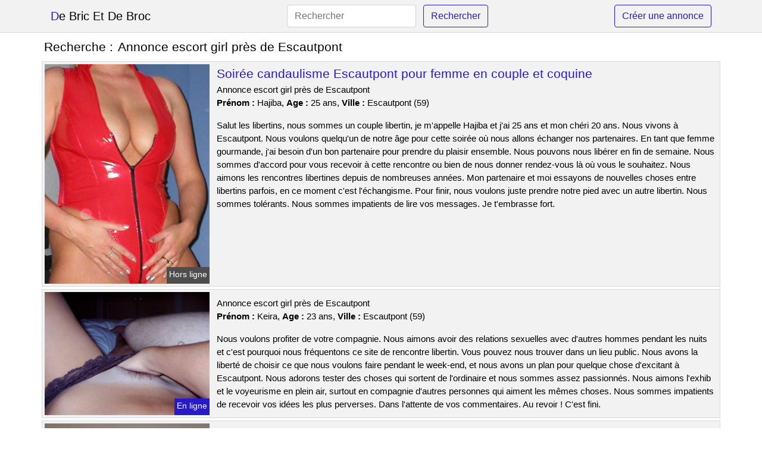

--- FILE ---
content_type: text/html; charset=UTF-8
request_url: https://www.de-bric-et-de-broc.com/annonce-escort-girl-pres-de-escautpont
body_size: 6699
content:
<!doctype html>
<html lang="fr">
<head>
    <meta charset="utf-8">
    <meta name="viewport" content="width=device-width, initial-scale=1, shrink-to-fit=no">
    
    <link rel="preconnect" href="https://cdn.de-bric-et-de-broc.com" crossorigin>
    <link rel="dns-prefetch" href="https://cdn.de-bric-et-de-broc.com">
    
    <link rel="preconnect" href="https://stackpath.bootstrapcdn.com">
    <link rel="preload" as="style"  href="https://stackpath.bootstrapcdn.com/bootstrap/4.5.2/css/bootstrap.min.css">
    <link rel="preload" as="script" href="/js/jquery-3.5.1.min.js">
	<link rel="preload" href="https://cdn.de-bric-et-de-broc.com/j/0/9648.jpg" as="image">
    
    <link rel="stylesheet" href="https://stackpath.bootstrapcdn.com/bootstrap/4.5.2/css/bootstrap.min.css" crossorigin="anonymous">
	
	<link rel="icon" href="/favicon.ico" />
	
	<meta name="csrf-token" content="VWUlVK4mBc8qFn3CDJ3CupFMWPqC4bjj0htVcyCY">
	
	<title>Annonce escort girl près de Escautpont</title>
	<meta name="description" content="Soirée candaulisme Escautpont pour femme en couple et coquine. . Un couple qui aime s&#039;exhiber sur Escautpont veut organiser une partouze en forêt. Ils aimeraient rencontrer d&#039;autres couples ou des personnes seules pour passer un bon moment ensemble. " />
	<link rel="canonical" href="https://www.de-bric-et-de-broc.com/annonce-escort-girl-pres-de-escautpont" />
	
			
    <style>
    body{background-color:#ffffff;color: #000000;font-size: 15px;padding-bottom: 50px;}
    a, a:hover{color: #000000;}
    
    .navbar-brand:first-letter{color: #261acb;}
    .navbar-brand{color: #000000 !important;}
    
    h1{font-size:1.3rem;}
    h2{font-size:1.3rem;}
    
    .title{display: flex;}
    .title span{
        font-size:1.3rem;font-weight: 500;line-height: 1.2;}
    }
    
    .c1{color: #261acb;}
     a.c1, a.c1:hover{color: #261acb;}
    .bg_light{background-color: #ffffff;}
    .bg_dark{background-color: #f2f2f2;}
    
    .border, .border-bottom{border-color: #d9d9d9 !important;}
    
    .navbar{background-color: #f2f2f2;}
    .navbar-toggler-icon{color: #000000;}
    
    .thumbnail {position: relative;padding-top: 56.25%;overflow: hidden;}
    .thumbnail img{position: absolute;top: 0;bottom: 0;left: 0;right: 0;}
    
    .searchs{font-size: 0;}
    .searchs li{display: inline-block; margin: 0 5px 5px 0;}
    .searchs a{display:block;line-height:32px;padding: 0 5px;font-size: 15px;;}
    
    .list-unstyled li{line-height:18px;}
    h3{font-size: 15px;font-weight: normal;display: inline;}
    
    .online {position: absolute;right: 4px;bottom: 4px;background: #261acb;padding: 2px 4px 5px 4px;color: #ffffff;font-size:14px;}
    .outline {position: absolute;right: 4px;bottom: 4px;background: #4d4d4d;padding: 2px 4px 5px 4px;color: #ffffff;font-size:14px;}
    
    .btn-contact{position: absolute;top: 5px;right: 10px;background-color: #261acb;border-color:#261acb;}
    .btn-contact:hover, .btn-contact:active, .btn-contact:focus{
        background-color: #2217b4 !important;
        border-color:#2217b4 !important;
        box-shadow: unset !important;
    }
    
    .btn-submit{border-color:#261acb;color:#261acb;}
    .btn-submit:hover, .btn-submit:active, .btn-submit:focus{
        background-color: #2217b4 !important;
        border-color:#2217b4 !important;
        box-shadow: unset !important;color:#FFFFFF;
    }
    
    .form-control:focus{
        border-color:#261acb;
        box-shadow:initial;
    }
    
        
    </style>
</head>

<body>

<nav class="navbar navbar-expand-lg navbar-light p-0 border-bottom">
	<div class="container p-1v d-flex">
		<a class="navbar-brand" href="/">De Bric Et De Broc</a>
        <form class="form-inline my-2 my-lg-0 d-none d-md-block" method="post" action="https://www.de-bric-et-de-broc.com/rechercher" >
        	<input type="hidden" name="_token" value="VWUlVK4mBc8qFn3CDJ3CupFMWPqC4bjj0htVcyCY">          	<input class="form-control mr-sm-2" type="search" placeholder="Rechercher" aria-label="Rechercher" name="q" required >
          	<button class="btn btn-outline-primary my-2 my-sm-0 btn-submit" type="submit">Rechercher</button>
        </form>
		<a rel="nofollow" href="/inscription" class="btn btn-outline-primary my-2 btn-submit" >Créer une annonce</a>
	</div>
</nav>


<main>
	<div class="container" >
	
    	<div class="row">
    		<div class="col p-1 title">
	    		<span class="py-2 m-0 mr-2" >Recherche : </span>
	    		<h1 class="py-2 m-0" >Annonce escort girl près de Escautpont</h1>
	    	</div>
	    </div>
	    
    	<div class="row">
    						<div class="row no-gutters border bg_dark mb-1">
	<div class="col-md-3 col-12 p-0">
		<div class="position-relative" >
    		<a rel="nofollow" href="https://www.de-bric-et-de-broc.com/escautpont-59/soiree-candaulisme-escautpont-pour-femme-en-couple-et-coquine-3223">
    			<img  class="rounded-0 w-100 p-1 h-auto" src="https://cdn.de-bric-et-de-broc.com/j/0/9648.jpg" alt="Soirée candaulisme @city pour femme en couple et coquine" width="375"  height="500" >
    		</a>
        	    			<span class="outline" >Hors ligne</span>
        	    	</div>
	</div>
	<div class="col-md-9 col-12 p-1 p-md-2">
		<h2 class="mb-1 mt-0">
			<a class="c1" rel="nofollow"  href="https://www.de-bric-et-de-broc.com/escautpont-59/soiree-candaulisme-escautpont-pour-femme-en-couple-et-coquine-3223" >Soirée candaulisme Escautpont pour femme en couple et coquine</a>
		</h2>
		<p>
							Annonce escort girl près de Escautpont<br>
						<b>Prénom : </b>Hajiba, 
			<b>Age : </b>25 ans,
			<b>Ville : </b>Escautpont (59)
		</p>
		<p class=" mt-3 mb-0" >Salut les libertins, nous sommes un couple libertin, je m'appelle Hajiba et j'ai 25 ans et mon chéri 20 ans. Nous vivons à Escautpont. Nous voulons quelqu'un de notre âge pour cette soirée où nous allons échanger nos partenaires. En tant que femme gourmande, j'ai besoin d'un bon partenaire pour prendre du plaisir ensemble. Nous pouvons nous libérer en fin de semaine. Nous sommes d'accord pour vous recevoir à cette rencontre ou bien de nous donner rendez-vous là où vous le souhaitez. Nous aimons les rencontres libertines depuis de nombreuses années. Mon partenaire et moi essayons de nouvelles choses entre libertins parfois, en ce moment c'est l'échangisme. Pour finir, nous voulons juste prendre notre pied avec un autre libertin. Nous sommes tolérants. Nous sommes impatients de lire vos messages. Je t'embrasse fort.</p>
	</div>
</div>    						<div class="row no-gutters border bg_dark mb-1">
	<div class="col-md-3 col-12 p-0">
		<div class="position-relative" >
    		<a rel="nofollow" href="https://www.de-bric-et-de-broc.com/escautpont-59/-3230">
    			<img loading=&quot;lazy&quot; class="rounded-0 w-100 p-1 h-auto" src="https://cdn.de-bric-et-de-broc.com/j/0/4687.jpg" alt="" width="640"  height="480" >
    		</a>
        	    			<span class="online" >En ligne</span>
        	    	</div>
	</div>
	<div class="col-md-9 col-12 p-1 p-md-2">
		<h2 class="mb-1 mt-0">
			<a class="c1" rel="nofollow"  href="https://www.de-bric-et-de-broc.com/escautpont-59/-3230" ></a>
		</h2>
		<p>
							Annonce escort girl près de Escautpont<br>
						<b>Prénom : </b>Keira, 
			<b>Age : </b>23 ans,
			<b>Ville : </b>Escautpont (59)
		</p>
		<p class=" mt-3 mb-0" >Nous voulons profiter de votre compagnie. Nous aimons avoir des relations sexuelles avec d'autres hommes pendant les nuits et c'est pourquoi nous fréquentons ce site de rencontre libertin. Vous pouvez nous trouver dans un lieu public. Nous avons la liberté de choisir ce que nous voulons faire pendant le week-end, et nous avons un plan pour quelque chose d'excitant à Escautpont. Nous adorons tester des choses qui sortent de l'ordinaire et nous sommes assez passionnés. Nous aimons l'exhib et le voyeurisme en plein air, surtout en compagnie d'autres personnes qui aiment les mêmes choses. Nous sommes impatients de recevoir vos idées les plus perverses. Dans l'attente de vos commentaires. Au revoir ! C'est fini.</p>
	</div>
</div>    						<div class="row no-gutters border bg_dark mb-1">
	<div class="col-md-3 col-12 p-0">
		<div class="position-relative" >
    		<a rel="nofollow" href="https://www.de-bric-et-de-broc.com/escautpont-59/un-couple-qui-aime-sexhiber-sur-escautpont-veut-organiser-une-partouze-en-foret-ils-aimeraient-rencontrer-dautres-couples-ou-des-personnes-seules-pour-passer-un-bon-moment-ensemble-3227">
    			<img loading=&quot;lazy&quot; class="rounded-0 w-100 p-1 h-auto" src="https://cdn.de-bric-et-de-broc.com/j/2/28494.jpg" alt="Un couple qui aime s&#039;exhiber sur @city veut organiser une partouze en forêt. Ils aimeraient rencontrer d&#039;autres couples ou des personnes seules pour passer un bon moment ensemble" width="360"  height="480" >
    		</a>
        	    			<span class="online" >En ligne</span>
        	    	</div>
	</div>
	<div class="col-md-9 col-12 p-1 p-md-2">
		<h2 class="mb-1 mt-0">
			<a class="c1" rel="nofollow"  href="https://www.de-bric-et-de-broc.com/escautpont-59/un-couple-qui-aime-sexhiber-sur-escautpont-veut-organiser-une-partouze-en-foret-ils-aimeraient-rencontrer-dautres-couples-ou-des-personnes-seules-pour-passer-un-bon-moment-ensemble-3227" >Un couple qui aime s&#039;exhiber sur Escautpont veut organiser une partouze en forêt. Ils aimeraient rencontrer d&#039;autres couples ou des personnes seules pour passer un bon moment ensemble</a>
		</h2>
		<p>
							Annonce escort girl près de Escautpont<br>
						<b>Prénom : </b>Salama, 
			<b>Age : </b>30 ans,
			<b>Ville : </b>Escautpont (59)
		</p>
		<p class=" mt-3 mb-0" >Je suis une femme en couple, je m'appelle Salama et j'ai 30 ans. Mon époux a 28 ans. Nous sommes malicieux. Nous voulons un homme de notre âge pour ce rendez-vous sexuel entre amateurs. Je suis une femme coquine et j'ai besoin d'un autre homme pour avoir du plaisir ensemble. Nous pouvons vous rencontrer à notre domicile, mais si vous le souhaitez, nous pouvons aussi nous déplacer dans les environs de Escautpont. Nous sommes disponibles pour ce rendez-vous sexuel uniquement en début de soirée. Mon partenaire et moi apprécions beaucoup aller dans des clubs échangistes en ville pour y rencontrer des personnes ouvertes. C'est pour moi car je suis toujours prêt à donner le meilleur de moi-même et que je n'ai pas beaucoup de limites. En conclusion, nous voulons juste avoir du plaisir avec un autre homme. Nous sommes assez experts. Nous attendons avec impatience de lire vos messages. A bientôt.</p>
	</div>
</div>    						<div class="row no-gutters border bg_dark mb-1">
	<div class="col-md-3 col-12 p-0">
		<div class="position-relative" >
    		<a rel="nofollow" href="https://www.de-bric-et-de-broc.com/escautpont-59/une-belle-brune-tres-cochonne-a-ete-rencontree-lors-dune-soiree-escautpont-3222">
    			<img loading=&quot;lazy&quot; class="rounded-0 w-100 p-1 h-auto" src="https://cdn.de-bric-et-de-broc.com/j/2/22145.jpg" alt="Une belle brune très cochonne a été rencontrée lors d&#039;une soirée @city" width="640"  height="480" >
    		</a>
        	    			<span class="online" >En ligne</span>
        	    	</div>
	</div>
	<div class="col-md-9 col-12 p-1 p-md-2">
		<h2 class="mb-1 mt-0">
			<a class="c1" rel="nofollow"  href="https://www.de-bric-et-de-broc.com/escautpont-59/une-belle-brune-tres-cochonne-a-ete-rencontree-lors-dune-soiree-escautpont-3222" >Une belle brune très cochonne a été rencontrée lors d&#039;une soirée Escautpont</a>
		</h2>
		<p>
							Annonce escort girl près de Escautpont<br>
						<b>Prénom : </b>Quynh, 
			<b>Age : </b>32 ans,
			<b>Ville : </b>Escautpont (59)
		</p>
		<p class=" mt-3 mb-0" >Je peux vous donner un rendez-vous pour ce plan cul au centre-ville. Je suis ouvert à l'idée de planifier une rencontre dans un hôtel. Je veux juste avoir un orgasme. J'aime les mecs avec des muscles. Je demande également un H tbm, car sans cela je ne ressens rien. Un rendez-vous chaud doit me faire jouir. Je cherche un homme qui sache bien parler. J'aime aussi beaucoup la sodomie, mais je sais être discret. Je ne suis pas contre une rencontre à l'extérieur, si cela te plaît. Je préfère un amant qui prenne les devants pendant notre nuit de sexe. Je suis ici pour profiter. Je vous laisse en espérant pouvoir découvrir vos messages pour satisfaire mes envies de sexe les plus inavouables. Je ne veux rien d'autre, donc si vous ne pouvez pas me faire plaisir. Fais moi savoir ! Au revoir!</p>
	</div>
</div>    						<div class="row no-gutters border bg_dark mb-1">
	<div class="col-md-3 col-12 p-0">
		<div class="position-relative" >
    		<a rel="nofollow" href="https://www.de-bric-et-de-broc.com/escautpont-59/ma-femme-de-44-ans-est-une-amatrice-de-candaulisme-et-elle-cherche-des-gens-sur-escautpont-pour-samuser-3221">
    			<img loading=&quot;lazy&quot; class="rounded-0 w-100 p-1 h-auto" src="https://cdn.de-bric-et-de-broc.com/m/0/8852.jpg" alt="Ma femme de 44 ans est une amatrice de candaulisme et elle cherche des gens sur @city pour s&#039;amuser" width="500"  height="502" >
    		</a>
        	    			<span class="online" >En ligne</span>
        	    	</div>
	</div>
	<div class="col-md-9 col-12 p-1 p-md-2">
		<h2 class="mb-1 mt-0">
			<a class="c1" rel="nofollow"  href="https://www.de-bric-et-de-broc.com/escautpont-59/ma-femme-de-44-ans-est-une-amatrice-de-candaulisme-et-elle-cherche-des-gens-sur-escautpont-pour-samuser-3221" >Ma femme de 44 ans est une amatrice de candaulisme et elle cherche des gens sur Escautpont pour s&#039;amuser</a>
		</h2>
		<p>
							Annonce escort girl près de Escautpont<br>
						<b>Prénom : </b>Siem, 
			<b>Age : </b>44 ans,
			<b>Ville : </b>Escautpont (59)
		</p>
		<p class=" mt-3 mb-0" >Avec les hommes, je suis une femme assez coquine. Je veux être avec deux hommes, car j'aime l'idée d'avoir deux pénis pour moi toute seule. Mon mari apprécie également me voir jouir. Nous pouvons nous rencontrer à notre appartement, mais si vous le souhaitez, nous pouvons aussi nous déplacer dans les environs de Escautpont. Nous sommes disponibles pour le sexe uniquement en début de soirée. Je ne cherche pas quelqu'un pour une relation sérieuse, je veux juste un plan cul. Je m'en fiche du physique de la personne, l'important c'est que ce soit un vrai mec qui puisse me donner ce que je veux. Nous sommes disponibles pour ceux qui souhaitent avoir un moment libertin avec nous. N'hésitez pas à nous contacter ! Au revoir.</p>
	</div>
</div>    						<div class="row no-gutters border bg_dark mb-1">
	<div class="col-md-3 col-12 p-0">
		<div class="position-relative" >
    		<a rel="nofollow" href="https://www.de-bric-et-de-broc.com/escautpont-59/un-couple-libertin-est-a-la-recherche-dune-personne-pour-un-rapport-sexuel-a-trois-3226">
    			<img loading=&quot;lazy&quot; class="rounded-0 w-100 p-1 h-auto" src="https://cdn.de-bric-et-de-broc.com/j/0/5411.jpg" alt="Un couple libertin est à la recherche d&#039;une personne pour un rapport sexuel à trois" width="667"  height="800" >
    		</a>
        	    			<span class="online" >En ligne</span>
        	    	</div>
	</div>
	<div class="col-md-9 col-12 p-1 p-md-2">
		<h2 class="mb-1 mt-0">
			<a class="c1" rel="nofollow"  href="https://www.de-bric-et-de-broc.com/escautpont-59/un-couple-libertin-est-a-la-recherche-dune-personne-pour-un-rapport-sexuel-a-trois-3226" >Un couple libertin est à la recherche d&#039;une personne pour un rapport sexuel à trois</a>
		</h2>
		<p>
							Annonce escort girl près de Escautpont<br>
						<b>Prénom : </b>Sabryne, 
			<b>Age : </b>23 ans,
			<b>Ville : </b>Escautpont (59)
		</p>
		<p class=" mt-3 mb-0" >Bonjour couples, je m'appelle Sabryne et j'ai 23 ans. J'ai 18 ans et je suis très libertin. Nous aimons le fait de pouvoir partager nos fantasmes et d'être ouverts à de nouvelles choses. Nous apprécions également la liberté que cela nous donne, ainsi que l'absence de jugement. Nous aimons les orgies et en particulier l'espionnage. En effet, nous aimons avoir des relations intimes dans les parcs. C'est l'un de nos passe-temps préférés. Je suis d'accord pour vous rencontrer en un lieu public. Je ne suis pas contre un rendez-vous dans un lieu public pour Escautpont. Si on écrit une annonce sexe, c'est pour trouver un partenaire avec qui avoir des relations sexuelles sans tabous. Je suis une femme libertine et douée pour faire monter un pénis. Nous vous proposons un service de qualité et nous espérons que vous serez satisfaits. Nous avons hâte de nous retrouver sur ce site d'échangisme. Nous nous reverrons bientôt.</p>
	</div>
</div>    						<div class="row no-gutters border bg_dark mb-1">
	<div class="col-md-3 col-12 p-0">
		<div class="position-relative" >
    		<a rel="nofollow" href="https://www.de-bric-et-de-broc.com/escautpont-59/je-suis-une-femme-de-44-ans-disponible-pour-des-rencontres-occasionnelles-dans-escautpont-3224">
    			<img loading=&quot;lazy&quot; class="rounded-0 w-100 p-1 h-auto" src="https://cdn.de-bric-et-de-broc.com/m/3/31226.jpg" alt="Je suis une femme de 44 ans disponible pour des rencontres occasionnelles dans @city" width="520"  height="390" >
    		</a>
        	    			<span class="outline" >Hors ligne</span>
        	    	</div>
	</div>
	<div class="col-md-9 col-12 p-1 p-md-2">
		<h2 class="mb-1 mt-0">
			<a class="c1" rel="nofollow"  href="https://www.de-bric-et-de-broc.com/escautpont-59/je-suis-une-femme-de-44-ans-disponible-pour-des-rencontres-occasionnelles-dans-escautpont-3224" >Je suis une femme de 44 ans disponible pour des rencontres occasionnelles dans Escautpont</a>
		</h2>
		<p>
							Annonce escort girl près de Escautpont<br>
						<b>Prénom : </b>Malena, 
			<b>Age : </b>44 ans,
			<b>Ville : </b>Escautpont (59)
		</p>
		<p class=" mt-3 mb-0" >Je m'appelle Malena et j'ai 44 ans. Je vis à Escautpont. Je suis une femme assez sensuelle, coquine et amusante. J'aime être pris pendant des heures. Je ne cache pas à mes copines que j’ai souvent des relations avec des mecs que je connais peu. Je suis indépendant et vis une vie de liberté totale. Je me spécialise dans le sexe. Je suis disponible tous les après-midi pour nous voir. Vous pouvez choisir l'adresse mais uniquement sur Escautpont. Je suis une femme mature et je ne cherche qu'à sortir avec des hommes plus jeunes que moi. Je suis ici pour avoir une relation sexuelle avec vous ce soir. Donc, si vous voulez jouer, écrivez-moi. J'espère avoir été claire et que vous pourrez répondre à mes attentes. Je t'embrasse.</p>
	</div>
</div>    						<div class="row no-gutters border bg_dark mb-1">
	<div class="col-md-3 col-12 p-0">
		<div class="position-relative" >
    		<a rel="nofollow" href="https://www.de-bric-et-de-broc.com/escautpont-59/une-femme-perverse-cherche-un-homme-pour-une-relation-a-trois-dans-la-ville-3228">
    			<img loading=&quot;lazy&quot; class="rounded-0 w-100 p-1 h-auto" src="https://cdn.de-bric-et-de-broc.com/m/0/9482.jpg" alt="Une femme perverse cherche un homme pour une relation à trois dans la ville" width="600"  height="450" >
    		</a>
        	    			<span class="online" >En ligne</span>
        	    	</div>
	</div>
	<div class="col-md-9 col-12 p-1 p-md-2">
		<h2 class="mb-1 mt-0">
			<a class="c1" rel="nofollow"  href="https://www.de-bric-et-de-broc.com/escautpont-59/une-femme-perverse-cherche-un-homme-pour-une-relation-a-trois-dans-la-ville-3228" >Une femme perverse cherche un homme pour une relation à trois dans la ville</a>
		</h2>
		<p>
							Annonce escort girl près de Escautpont<br>
						<b>Prénom : </b>Dorinda, 
			<b>Age : </b>42 ans,
			<b>Ville : </b>Escautpont (59)
		</p>
		<p class=" mt-3 mb-0" >Mon partenaire et moi adorons fréquenter les clubs libertins de Escautpont pour y rencontrer d'autres personnes ouvertes d'esprit. Je fais cela surtout pour moi, car je suis toujours pleine d'énergie avec les hommes et je n'ai pas de tabous. Nous ne sommes disponibles qu'après-midi. Nous préférons vous rencontrer chez nous. Je suis sur ce site pour interagir avec d'autres personnes ayant des intérêts similaires. Je cherche à jouer et m'amuser, pas de relation sérieuse. Mon conjoint est tout à fait d'accord avec cette requête. Je recherche un bon partenaire sexuel et bien doté pour que mon homme le regarde me donner du plaisir. Nous lirons vos messages pour cette rencontre sexuelle. Je vous attendrai sur Escautpont! Je vous fais des bisous ! Nous nous reverrons bientôt.</p>
	</div>
</div>    						<div class="row no-gutters border bg_dark mb-1">
	<div class="col-md-3 col-12 p-0">
		<div class="position-relative" >
    		<a rel="nofollow" href="https://www.de-bric-et-de-broc.com/escautpont-59/couple-cherche-rencontre-chaude-dans-un-lieu-public-a-escautpont-3225">
    			<img loading=&quot;lazy&quot; class="rounded-0 w-100 p-1 h-auto" src="https://cdn.de-bric-et-de-broc.com/j/0/8991.jpg" alt="Couple cherche rencontre chaude dans un lieu public à @city" width="375"  height="500" >
    		</a>
        	    			<span class="outline" >Hors ligne</span>
        	    	</div>
	</div>
	<div class="col-md-9 col-12 p-1 p-md-2">
		<h2 class="mb-1 mt-0">
			<a class="c1" rel="nofollow"  href="https://www.de-bric-et-de-broc.com/escautpont-59/couple-cherche-rencontre-chaude-dans-un-lieu-public-a-escautpont-3225" >Couple cherche rencontre chaude dans un lieu public à Escautpont</a>
		</h2>
		<p>
							Annonce escort girl près de Escautpont<br>
						<b>Prénom : </b>Mylena, 
			<b>Age : </b>29 ans,
			<b>Ville : </b>Escautpont (59)
		</p>
		<p class=" mt-3 mb-0" >Bonjour, je m'appelle Mylena et j'ai 29 ans. Je suis mariée avec un homme qui a 24 ans. Nous aimons avoir des relations sexuelles avec différents partenaires. Nous aimons nous rendre dans les clubs libertins pour y prendre du bon temps. Nous aimons partager nos expériences sexuelles avec d'autres personnes. Nous nous sentons libres de pouvoir explorer notre sexualité sans être jugés. J'aime les plans à trois personnellement car je suis gourmande et mon conjoint est d'accord pour un trio. Nous pouvons nous rencontrer le samedi, mais il est préférable que cela se passe chez nous. Nous avons beaucoup de jouets. Nous voulons un homme ou un couple qui soit doué pour le sexe, car nous avons envie de beaucoup baiser !!! Monsieur va devoir être fort, désolée mais c'est mon caprice en ce moment. Nous lirons vos commentaires pour cette nuit de sexe. Je vous attendrai sur Escautpont! Je vous embrasse, avec tout mon amour ! Nous nous reverrons bientôt.</p>
	</div>
</div>    						<div class="row no-gutters border bg_dark mb-1">
	<div class="col-md-3 col-12 p-0">
		<div class="position-relative" >
    		<a rel="nofollow" href="https://www.de-bric-et-de-broc.com/escautpont-59/un-couple-exhibitionniste-sur-escautpont-veut-un-trio-avec-une-autre-personne-sur-une-aire-de-repos-3229">
    			<img loading=&quot;lazy&quot; class="rounded-0 w-100 p-1 h-auto" src="https://cdn.de-bric-et-de-broc.com/m/0/5398.jpg" alt="Un couple exhibitionniste sur @city veut un trio avec une autre personne sur une aire de repos" width="338"  height="490" >
    		</a>
        	    			<span class="outline" >Hors ligne</span>
        	    	</div>
	</div>
	<div class="col-md-9 col-12 p-1 p-md-2">
		<h2 class="mb-1 mt-0">
			<a class="c1" rel="nofollow"  href="https://www.de-bric-et-de-broc.com/escautpont-59/un-couple-exhibitionniste-sur-escautpont-veut-un-trio-avec-une-autre-personne-sur-une-aire-de-repos-3229" >Un couple exhibitionniste sur Escautpont veut un trio avec une autre personne sur une aire de repos</a>
		</h2>
		<p>
							Annonce escort girl près de Escautpont<br>
						<b>Prénom : </b>Suheda, 
			<b>Age : </b>37 ans,
			<b>Ville : </b>Escautpont (59)
		</p>
		<p class=" mt-3 mb-0" >Nous aimons le sexe à plusieurs. Je suis une femme très coquine, j'adore faire du sexe avec plusieurs hommes dont mon copain. J'aime les mecs avec une grosse bite et qui sont assez minces, mais ce n'est qu'une préférence. Je veux quelqu'un qui soit aussi entreprenant que mon petit ami. Je veux avoir du plaisir comme jamais auparavant. Il est possible de se voir le week-end, mais on préfère que ce soit à notre appartement. Nous avons beaucoup de différents styles de vêtements. Après avoir lu ce que je cherche, vous pouvez me laisser un commentaire. Je suis certain que je vais passer un bon moment en votre compagnie. Je vous dis que je serai de retour bientôt. Je vous embrasse affectueusement.</p>
	</div>
</div>    		    	</div>
    	
    	    	<div class="row">
    		<div class="col p-0">
              	<div class="embed-responsive embed-responsive-16by9 mb-4 border">
                	<object class="embed-responsive-item" data="https://maps.google.com/maps?f=q&source=s_q&hl=fr&geocode=&q=Escautpont+59+France&aq=&ie=UTF8&hq=&t=m&output=embed" frameborder="0"  scrolling="no" ></object>
            	</div>
    		</div>
    	</div>
    	    	
    	<div class="row">
    		<div class="col p-0">
            	<ul class="list-unstyled searchs" >
                	                		<li><a class="border bg_dark" href="https://www.de-bric-et-de-broc.com/annonce-escort-girl-pres-de-lege">Annonce escort girl près de Lège</a></li>
                	                		<li><a class="border bg_dark" href="https://www.de-bric-et-de-broc.com/annonce-escort-girl-pres-de-pujols">Annonce escort girl près de Pujols</a></li>
                	                		<li><a class="border bg_dark" href="https://www.de-bric-et-de-broc.com/annonce-escort-girl-pres-de-saint-mandrier-sur-mer">Annonce escort girl près de Saint-Mandrier-sur-Mer</a></li>
                	                		<li><a class="border bg_dark" href="https://www.de-bric-et-de-broc.com/annonce-escort-girl-pres-de-malataverne">Annonce escort girl près de Malataverne</a></li>
                	                		<li><a class="border bg_dark" href="https://www.de-bric-et-de-broc.com/annonce-escort-girl-pres-de-guerlesquin">Annonce escort girl près de Guerlesquin</a></li>
                	                		<li><a class="border bg_dark" href="https://www.de-bric-et-de-broc.com/annonce-escort-girl-pres-de-lillebonne">Annonce escort girl près de Lillebonne</a></li>
                	                		<li><a class="border bg_dark" href="https://www.de-bric-et-de-broc.com/annonce-escort-girl-pres-de-la-haye-malherbe">Annonce escort girl près de La Haye-Malherbe</a></li>
                	                		<li><a class="border bg_dark" href="https://www.de-bric-et-de-broc.com/annonce-escort-girl-pres-de-tarascon-sur-ariege">Annonce escort girl près de Tarascon-sur-Ariège</a></li>
                	                		<li><a class="border bg_dark" href="https://www.de-bric-et-de-broc.com/annonce-escort-girl-pres-de-magny-le-hongre">Annonce escort girl près de Magny-le-Hongre</a></li>
                	                		<li><a class="border bg_dark" href="https://www.de-bric-et-de-broc.com/annonce-escort-girl-pres-de-perols">Annonce escort girl près de Pérols</a></li>
                	                		<li><a class="border bg_dark" href="https://www.de-bric-et-de-broc.com/annonce-escort-girl-pres-de-knutange">Annonce escort girl près de Knutange</a></li>
                	                		<li><a class="border bg_dark" href="https://www.de-bric-et-de-broc.com/annonce-escort-girl-pres-de-lamonzie-saint-martin">Annonce escort girl près de Lamonzie-Saint-Martin</a></li>
                	                		<li><a class="border bg_dark" href="https://www.de-bric-et-de-broc.com/annonce-escort-girl-pres-de-le-tignet">Annonce escort girl près de Le Tignet</a></li>
                	                		<li><a class="border bg_dark" href="https://www.de-bric-et-de-broc.com/annonce-escort-girl-pres-de-le-poire-sur-vie">Annonce escort girl près de Le Poiré-sur-Vie</a></li>
                	                		<li><a class="border bg_dark" href="https://www.de-bric-et-de-broc.com/annonce-escort-girl-pres-de-guidel">Annonce escort girl près de Guidel</a></li>
                	                		<li><a class="border bg_dark" href="https://www.de-bric-et-de-broc.com/annonce-escort-girl-pres-de-maisons-alfort">Annonce escort girl près de Maisons-Alfort</a></li>
                	                		<li><a class="border bg_dark" href="https://www.de-bric-et-de-broc.com/annonce-escort-girl-pres-de-belves">Annonce escort girl près de Belvès</a></li>
                	                		<li><a class="border bg_dark" href="https://www.de-bric-et-de-broc.com/annonce-escort-girl-pres-de-trieux">Annonce escort girl près de Trieux</a></li>
                	                		<li><a class="border bg_dark" href="https://www.de-bric-et-de-broc.com/annonce-escort-girl-pres-de-neufchef">Annonce escort girl près de Neufchef</a></li>
                	                		<li><a class="border bg_dark" href="https://www.de-bric-et-de-broc.com/annonce-escort-girl-pres-de-cantenay-epinard">Annonce escort girl près de Cantenay-Épinard</a></li>
                	                	
                	            	</ul>
            </div>
    	</div>
    	
    </div>
</main>



<script src="/js/jquery-3.5.1.min.js" ></script>
<script type="text/javascript">
    $.ajaxSetup({
        headers: {
            'X-CSRF-TOKEN': $('meta[name="csrf-token"]').attr('content')
        }
    });

    function aVisitor()
    {
    	$.post( "/a-visitor" );
    }

    $( document ).ready(function() {
    	aVisitor();
    });
</script>
    
<script defer src="https://static.cloudflareinsights.com/beacon.min.js/vcd15cbe7772f49c399c6a5babf22c1241717689176015" integrity="sha512-ZpsOmlRQV6y907TI0dKBHq9Md29nnaEIPlkf84rnaERnq6zvWvPUqr2ft8M1aS28oN72PdrCzSjY4U6VaAw1EQ==" data-cf-beacon='{"version":"2024.11.0","token":"1db8d5e1d6574f2fb61042db63473994","r":1,"server_timing":{"name":{"cfCacheStatus":true,"cfEdge":true,"cfExtPri":true,"cfL4":true,"cfOrigin":true,"cfSpeedBrain":true},"location_startswith":null}}' crossorigin="anonymous"></script>
</body>
</html>